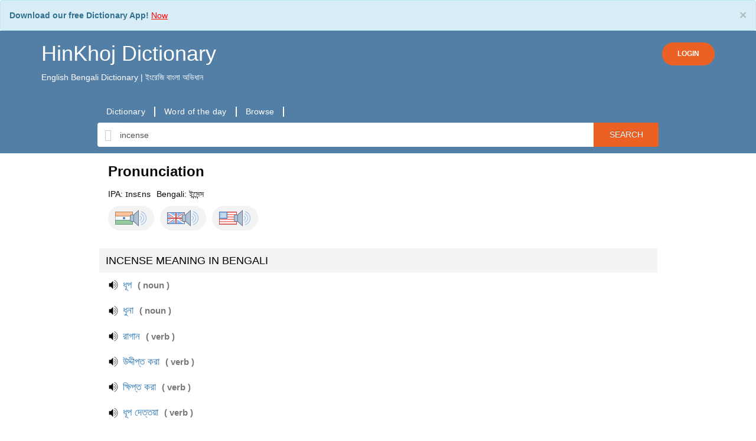

--- FILE ---
content_type: text/html; charset=UTF-8
request_url: https://hinkhojdictionary.com/english-bengali/incense-meaning-in-bengali
body_size: 17322
content:

<!DOCTYPE html>
<html lang="en" xmlns="http://www.w3.org/1999/xhtml">
<head>
        <!-- Global site tag (gtag.js) - Google Analytics -->
<script async src="https://www.googletagmanager.com/gtag/js?id=UA-173588034-1">
gtag('config', 'AW-610435766');
</script>
<script>
  window.dataLayer = window.dataLayer || [];
  function gtag(){dataLayer.push(arguments);}
  gtag('js', new Date());

  gtag('config', 'UA-173588034-1');
</script>
<style type="text/css">
  .alert-info {
    margin-bottom:0;
}
</style>

        <meta http-equiv="content-type" content="text/html; charset=utf-8" />
        <!--[if IE]><meta http-equiv="X-UA-Compatible" content="IE=edge,chrome=1"><![endif]-->
        <meta name="viewport" content="width=device-width, initial-scale=1.0">
        <meta name="google" value="notranslate">
        <title>Incense- Meaning in Bengali - HinKhoj English Bengali Dictionary</title>

                <meta name="theme-color" content="#000000"/>
                        <link rel="canonical" href="https://hinkhojdictionary.com/english-bengali/incense-meaning-in-bengali" />
                <meta name='robots' content='index,follow'>
        
        <meta name="description" content=" Incense - Meaning in Bengali. Incense definition, pronuniation, antonyms, synonyms and example sentences in Bengali. translation in Bengali for Incense with similar and opposite words. Incense ka bengali mein matalab, arth aur prayog" />
                        <link rel="alternate" href="android-app://HinKhoj.Dictionary/http/https://hinkhojdictionary.com//english-bengali/incense-meaning-in-bengali" />
        
        <link rel="shortcut icon" href="https://dfkavnh3s7cca.cloudfront.net/favicon.ico" />
        <meta property="fb:app_id" content="109914312399810"/>
        <meta name="author" content="HinkhojDictionary.com">
        <meta name="google-play-app" content="app-id=HinKhoj.Dictionary">
        <meta name="twitter:site" content="@Hinkhoj_Dictnry">
        <meta property="fb:pages" content="100549145081976">
        <link rel="apple-touch-icon" href="https://dfkavnh3s7cca.cloudfront.net/images/app-icon.png">
        
                        
                                                <link rel="stylesheet" type="text/css" href='https://dfkavnh3s7cca.cloudfront.net/css/bootstrap.min.css' />
                        
                
        
        
        <style scoped>
                @font-face {
                        font-family: 'Roboto';
                        font-display: fallback;
                        src: local('Roboto Regular'), local('Roboto-Regular'), url(https://fonts.gstatic.com/s/roboto/v15/Fcx7Wwv8OzT71A3E1XOAjvesZW2xOQ-xsNqO47m55DA.woff2) format('woff2');
                        }
                          body {
                                font-family: 'Roboto', sans-serif;
                          }
        </style>

        <script type="text/javascript" src="https://dfkavnh3s7cca.cloudfront.net/js/jquery-3.5.1.min.js"></script>

        <!--header style begin -->
        <style type="text/css">
                body{
                        overflow-x: hidden !important;
                }
                .background_color {
                        background-color: #ffffff;
                }
                .shrinkheader {
                        /*position: fixed;*/
                        width: 100%;
                        z-index: 1000;
                        top: 0;
                        left: 0;
                        background-color: #537ea6;
                        transition: left .3s ease-in-out;
                }
                .header-top, .brand-name{
                        color: #ffffff !important;
                }
                .brand-name-mob{
                        color: #ffffff !important;
                        font-size: 24px !important;
                }
        </style>
        <!--header style end -->

<style>
        .login-button, .login-button:active, .login-button:focus  {
                background-color: #ec6123;
                color: #fff;
                padding: 10px 25px;
                border-radius: 30px;
                font-size: 12px;
                font-weight: 600;
        }
        #loginModal .modal-content{
                text-align: center !important;
                /*min-height: 350px;*/
                /*padding: 20px 30px;*/
        }
        #loginModal .modal-header{
                border-bottom: none;
        }
        #loginModal .modal-footer{
                color: #bbbbbb;
                text-align: center;
                text-align: -webkit-center;
                text-align: -moz-center;
        }
        .social-buttons{
                text-align: center;
                width: 200px;
                margin: auto;
        }
        .social-buttons a{
                font-size: 16px;
                margin: 10px;
                font-weight: 600;
        }
        #brand_name, #brand_name:hover, #brand_name:focus{
                text-decoration: none;
        }
        a#profile, a#profile:hover{
                text-decoration: none;
        }
        a#logoutButton, a#logoutButton:hover{
                color: #537ea6;
                text-decoration: none;
        }

</style>
</head>
<body class="background_color notranslate" >
<div class="alert alert-info" role="alert" style="margin-bottom: 0px;">
        <button type="button" class="close" data-dismiss="alert">×</button>
        <strong>Download our free Dictionary App!</strong> <a href="https://play.google.com/store/apps/details?id=HinKhoj.Dictionary&utm_source=web&utm_medium=top_banner" target="_blank"><u style="color:red;"> Now </u></a>
</div>
<header class="shrinkheader">
        <div class="container" style="padding-bottom: 10px">
                <div class="header-top">
                        <div style="display: inline-block">
                                                                        <a id="brand_name" href="https://hinkhojdictionary.com"><h1 class="brand-name">HinKhoj Dictionary</h1></a>
                                                                                        <p>English Bengali Dictionary | ইংরেজি বাংলা অভিধান</p>
                                                                                                </div>
                        <div style="display: inline-block; float: right; margin-top: 20px;">
                                                                        <a href="javascript:void(0)" rel="nofollow" class="btn login-button" data-toggle="modal" onclick="show_login_popup()">LOGIN</a>
                                                        </div>
                </div>
        </div>

        <div class="modal fade" id="loginModal" role="dialog">
                <div class="modal-dialog modal-xs">
                        <!-- Modal content-->
                        <div class="modal-content">
                                <div class="modal-header">
                                        <h4 class="modal-title">Login or Register to HinKhoj Dictionary</h4>
                                </div>
                                <div class="modal-body">
                                        <div class="social-buttons">
                                                <p style="margin: 0;"></p>
                                                <a rel="nofollow" href="javascript:void(0);"
                                                   id="google_login" class="login btn btn-gp" style="padding: 10px 0;">
                                                        <img style="height: 34px; width: 100%" src="https://dfkavnh3s7cca.cloudfront.net/images/header/btn_google_signin_dark_focus_web.png" />
                                                </a>
                                        </div>
                                </div>
                                <div class="modal-footer">
                                        <div class="col-md-12">
                                                <p>By proceeding further you agree to HinKhoj Dictionary’s
                                                        <a style="color: #888888;" href="https://hinkhojdictionary.com/privacy-policy.php" target="_blank">Privacy Policy</a>
                                                        and
                                                        <a style="color: #888888;" href="https://hinkhojdictionary.com/terms.php" target="_blank">Term and Conditions</a>.
                                                </p>
                                        </div>
                                </div>
                        </div>
                </div>
        </div>

</header>

<script type="text/javascript">
        function show_login_popup(){
                $("#loginModal").modal("show");
        }
        window.onload = function(){
                $.fn.oauthpopup = function (options) {
                        this.click(function () {
                                options.windowName = options.windowName || 'ConnectWithOAuth';
                                options.windowOptions = options.windowOptions || 'location=0,status=0,width=' + options.width + ',height=' + options.height + ',scrollbars=1';
                                options.callback = options.callback || function () {
                                        window.location.reload();
                                };
                                var that = this;
                                that._oauthWindow = window.open(options.path, options.windowName, options.windowOptions);
                                that._oauthInterval = window.setInterval(function () {
                                        if (that._oauthWindow.closed) {
                                                window.clearInterval(that._oauthInterval);
                                                options.callback();
                                        }
                                }, 10);
                        });
                };
                $.fn.googlelogout = function (options) {
                        options.google_logout = options.google_logout || "true";
                        options.iframe = options.iframe || "ggle_logout";
                        if (this.length && options.google_logout == 'true') {
                                this.after('<iframe name="' + options.iframe + '" id="' + options.iframe + '" style="display:none"></iframe>');
                        }
                        if (options.iframe) {
                                options.iframe = 'iframe#' + options.iframe;
                        } else {
                                options.iframe = 'iframe#ggle_logout';
                        }
                        this.click(function () {
                                if (options.google_logout == 'true') {
                                        $(options.iframe).attr('src', 'https://mail.google.com/mail/u/0/?logout');
                                        var interval = window.setInterval(function () {
                                                $(options.iframe).load(function () {
                                                        window.clearInterval(interval);
                                                        window.location = options.redirect_url;
                                                });
                                        });
                                }
                                else {
                                        window.location = options.redirect_url;
                                }
                        });
                };
                $('#google_login').oauthpopup({
                        path: 'https://hinkhojdictionary.com/login/login.php?google',
                        width: 650,
                        height: 350,
                });
                //For Facebook
                $('#facebook_login').oauthpopup({
                        path: 'https://hinkhojdictionary.com/login/login.php?facebook',
                        width: 600,
                        height: 300,
                });
        };
</script>

<!-- header code -->
<style type="text/css">
    .glyphicon-search {
        border: 0;
        margin: 0;
        top: 0;
        background-color: #fff;
    }
.searchBtn {
    overflow: visible;
    border: 0;
    padding: 0;
    cursor: pointer;
    height: 40px;
    width: 110px;
    color: #fff;
    text-transform: uppercase;
    background: #EC6123;
    -moz-border-radius: 0 3px 3px 0;
    -webkit-border-radius: 0 3px 3px 0;
    border-radius: 0 3px 3px 0;
    text-shadow: 0 -1px 0 rgba(0, 0, 0, .3);
}

@media (max-width: 650px) {
    .searchBtn{
        width: 80px;
    }
    .headings_font h2 {
        font-size: 22px;
    }
    .headings_font h3 {
        font-size: 20px;
    }
    .headings_font h4 {
        font-size: 18px;
    }
    .headings_font p {
        font-size: 10px;
    }
    .border-div {
    padding-right: 20px;
}
}
.syn-anto-div {
    margin: 5px;
    min-width: 20px;
    min-height: 21px;
    float: left;
}
.custom-even, .custom-odd{
    color: #537ea6 !important;
    padding: 2px !important;
    margin-top: 5px !important;
    text-decoration: underline;
}

.custom-alert {
    border: 1px solid #d5ffbf!important;
    background-image: none!important;
    background-color: #d5ffbf!important;
    margin-top: 5px!important;
    margin-bottom: 0!important;
}
.alert {
    padding: 15px;
    margin-bottom: 20px;
    border: 1px solid transparent;
    border-radius: 4px;
}
.alert-info {
    color: #31708f;
    background-color: #d9edf7;
    border-color: #bce8f1;
}

@media (max-width: 650px) {
    .nav-tabs>li {
        margin-right: 0;
    }
}

label {
    display: inline;
}

.dictionary_container_full_middle {
    width: 100%!important;
    padding-top: 8px;
}

.hkd_eword_span {
    font-weight: 500;
    font-size: 105%;
    cursor: pointer;
}
.hkd_hword_span {
    font-weight: 500;
    font-size: 120%;
    cursor: pointer;
}
.equal_symbol {
    font-size: 140%;
    padding-left: 5px;
    padding-right: 5px;
}
.hkd_translation_span>a {
    font-size: 110%;
}
.curly_bracket_open {
    color: #787878!important;
    font-weight: bolder;
    font-size: 110%;
    padding-left: 5px;
}
.curly_bracket_close {
    color: #787878!important;
    font-weight: bolder;
    font-size: 110%;
}
.hkd_grammar_span {
    color: #787878!important;
    font-size: 110%;
    font-weight: bold;
    padding-bottom: 5px;
}
.word-custom-blue {
    color: #537ea6!important;
}
#pronunciation_tab_word {
    font-weight: bold;
    font-size: 15px;
}
.pronunciation_tab_img {
    background-image: url("https://dfkavnh3s7cca.cloudfront.net/images/speaker-big.png");
    background-repeat: no-repeat;
    cursor: pointer;
    display: inline-block;
    margin-left: 5px;
    width: 30px;
    height: 28px;
    vertical-align: middle;
}
.play_pronunciation {
    background-image: url("https://dfkavnh3s7cca.cloudfront.net/images/speaker-small.png");
    background-repeat: no-repeat;
    cursor: pointer;
    display: inline-block;
    /*margin-left: 5px;*/
    width: 20px;
    height: 20px;
    vertical-align: middle;
}

.search_word_placeholder{
    border: 1px solid #fff;
    padding: 2px 0 0 44px;
    font-size: medium;
    background-position: 6px 4px;
}

.padding_align_10 {
    padding:10px 20px;
}

.font_color_style {
    color:#000000;
}

.bread_align {
    margin-bottom:5px;
}

@media (max-width: 650px) {
.custom_heading h3 {
    font-size: 14px;
}
}
.text_algn_center {
    text-align:center;
}

.margin-top-20 {
    margin: 4px !important;
}

.disp_off {
    display:none;
}

.hkd_example_padding {
    padding: 4px;
}
.rating_height_5
{
line-height:5px;
}

.hkd_community_link {
    border: 1px #aaaaaa;
    width: 90%;
    margin: auto;
}
@media (max-width: 650px) {
    .big_div_fs h3 {
    font-size: 20px;
    }
}
.resp-sharing-button__icon svg {
    width: 1em;
    height: 1em;
    margin-right: 0.4em;
    vertical-align: top
}
.resp-sharing-button--small svg {
    margin: 0;
    vertical-align: middle
}

</style>


<style>
    #sticky.stick {
        position: fixed;
        top: 0;
        left: 0;
        z-index: 10000;
        width: 100%;
        background-color: #537ea6;
        padding: 20px 10px 20px 10px;
    }

    .searchBox{
        height: 41px;
        margin-left: 0;
        margin-right:0;
        border: 0;
        padding: 6px 2px;
    }

    .search-body{
        background-color: #537ea6;
        padding-bottom: 10px;
        padding-top: 20px;
    }
    .padding_00{
        padding: 0;
    }
    .margin_00{
        margin:0;
    }
    .link-bar, .link-bar-l {
        display: flex;
        align-items: center;
    }
    ul.link-bar-l {
        list-style-type: none;
    }
    .link-bar-l li {
        display: flex;
        position: relative;
        align-items: center;
    }
    .link-bar-l .nav-link, .link-bar-l a {
        border-right: 2px solid #ffffff;
        padding: 0 15px;
        text-decoration: none;
        cursor: pointer;
        font-family: Open Sans,Helvetica,Arial,sans-serif;
        font-size: 14px;
        line-height: 17px;
        letter-spacing: .3px;
        font-weight: 400;
        color: #fff;
        height: 100%;
        vertical-align: baseline;
    }
    .font_size_14{
        font-size: 14px;
    }
    .font_size_48{
        font-size: 48px;
    }
    .section-color:{
        background-color: #f4f3f3;
    }
    .theme-color{
        color: #537ea6;
    }
    .custom_heading h3 {
        background-color: #f4f3f3;
        padding: 11px;
        margin-top:0;
        color:#000000;
        font-size: 18px;
    }
    /*nav tab css*/
    .nav-tabs>li {
        margin-bottom: 4px;
        margin-right: 1px;
    }
    .nav-tabs>li>a {
        /*background-color: #ddd !important;*/
        /*color: rgba(6, 18, 29, 0.79);*/
        background-color: #eaeaea !important;
        color: #537ea6;
        border-radius: 6px;
    }
    .nav-tabs>li.active>a {
        /*background-color: rgba(6, 18, 29, 0.79) !important;*/
        /*border-bottom-color: #ddd;*/
        background-color: #537ea6 !important;
    }
    .nav-tabs>li.active>a,
    .nav-tabs>li.active>a:hover,
    .nav-tabs>li.active>a:focus {
        color: #fff;
        border-bottom-color: #fff;
    }
    /*end nav tab css*/

    /*meaning div*/
    .word_search_result {
        padding: 0;
        margin: 0;
    }
    .word_mean_desc_css {
        border:1px solid #f4f3f3;
        padding:10px;
        margin-bottom: 10px;
    }
    /*end meaning div*/

    /*menu for mobile*/
    .mb-nav-menu {
        width: 100%;
        overflow: scroll;
        overflow-y: hidden;
        padding: 10px;
    }
    .mb-nav-menu ul {
        margin: 0;
        padding: 0;
    }
    .mb-nav-menu ul li {
        display: table-cell;
    }
    .mb-nav-menu ul li a{
        color: #ffffff !important;
    }
    .mb-nav-menu ul li::after {
        content: '|';
        padding: 0 12px;
        color: #fff;
    }
    /*menu for mobile end*/

    /*new pronunciation*/
    div.flag-speaker {
        background-color: #f4f3f3;
        display: inline-block;
        cursor: pointer;
        padding: 6px 12px;
        border-radius: 30px;
    }
    img.ind {
        padding: 15px;
        display: inline-block;
        background: url([data-uri]);
    }
    img.uk {
        padding: 15px;
        display: inline-block;
        background: url([data-uri]);
    }
    img.us {
        padding: 15px;
        display: inline-block;
        background: url([data-uri]);
    }
    img.speaker {
        padding: 15px;
        display: inline-block;
        background: url([data-uri]);
    }
    /*new pronunciation end*/

    /*rating*/
    .thumbs_up_new {
        background: url("https://dfkavnh3s7cca.cloudfront.net/images/thumb-up.png");
        background-repeat: no-repeat;
        cursor: pointer;
        width: 20px;
        height: 20px;
        margin-left: 10px;
        vertical-align: middle;
        display: inline-block;
    }
    .thumbs_up_span_new {
        color: #3c8e25;
        font-size: 100%;
    }
    /*rating end*/
</style><script type="text/javascript">
    function getPronunciationNew(word,IsBengali){
        let utterThis = new SpeechSynthesisUtterance(word);
        if(IsBengali) utterThis.lang = "bn";
        else utterThis.lang = "en";
        window.speechSynthesis.speak(utterThis);
    }

    function getPronunciationMarathi(word,IsMarathi){
        let utterThis = new SpeechSynthesisUtterance(word);
        if(IsMarathi) utterThis.lang = "mr";
        else utterThis.lang = "en";
        window.speechSynthesis.speak(utterThis);
    }

    function getPronunciationEng(word,lang){
        let utterThis = new SpeechSynthesisUtterance(word);
        if(lang==1) utterThis.lang = "hi";
        else if(lang==2) utterThis.lang = "en-GB";
        else if(lang==3) utterThis.lang = "en-US";
        window.speechSynthesis.speak(utterThis);
    }
</script><div class="search-body">
    <div class="container">
        <div class="padding_00 col-md-10 col-md-offset-1 col-sm-12 col-xs-12">
        <div class="link-bar">
        <ul class="padding_00 link-bar-l">
                                <li>
                        <a href="https://hinkhojdictionary.com/">Dictionary</a>
                    </li>
                                <li>
                        <a href="https://hinkhojdictionary.com/word-of-the-day.php">Word of the day</a>
                    </li>
                                <li>
                        <a href="https://hinkhojdictionary.com/browse/english-bengali">Browse</a>
                    </li>
                    </ul>
    </div>
    </div>        <div id="sticky-anchor"></div>
        <div id="sticky">
    <form name="searchForm" action="https://hinkhojdictionary.com/search-word.php" id="cse-search-box" class="text_algn_center">
        <div class="input-group col-md-10 col-md-offset-1 col-sm-12 col-xs-12">
            <span class="input-group-addon glyphicon glyphicon-search" style="font-size: 20px;color: #ccc;"></span>
            <input type="text" onClick="this.select();" class="form-control searchBox"
                   id="sib" type="text" name="word" value="incense"
                placeholder="Type bengali or english word" data-navigate=".downloadText" autocomplete="off"/>
            <input type="hidden" name="ie" value="UTF-8" />
                            <input type="hidden" name="eb" value="1" />
                <input type="hidden" id="search_preference" name="search_preference" value="eb" />
                        <span class="input-group-addon searchBtn" onclick="searchForm.submit()">Search</span>
        </div>
        <div class="col-md-10 col-md-offset-1 col-sm-12 col-xs-12" style="padding: 0;">
            <div id="acWords" style="display:none; position: absolute; width: inherit; max-height: 300px; z-index: 9999;">
            </div>
        </div>
    </form>
</div>
    </div>
</div>

<div class="dictionary_container_full_middle">
    <!-- start contianer_full_middle_top -->
    <div class="container">
        <div class="row"><!-- start parent row div -->
            <div class="padding_00 col-md-10 col-md-offset-1 col-sm-12 col-xs-12">
                <div class="row margin_00" style="background-color: #fff;">
                    <div class="col-md-12 col-sm-12 col-xs-12" style="padding-top: 10px;">
                      <script async src="https://pagead2.googlesyndication.com/pagead/js/adsbygoogle.js"></script>
                        <!-- fxd_bnnr_320x100 -->
                    <script>
                      (adsbygoogle = window.adsbygoogle || []).push({
                        google_ad_client: "ca-pub-7659409355033849",
                        enable_page_level_ads: true,
                        overlays: {bottom: true}
                      });
                    </script>
                    
                            <div>
                                <div id="meanings_div">
                                    <div class='row'><div class='col-md-12 col-sm-12 col-xs-12'><div itemscope itemtype="http://schema.org/ItemList"><meta itemprop="description" content="list of meaning of incense in Bengali"><div clas='row margin_00'>
                                                    <div class='col-sm-12' style='color:#0a0a0a;'>
                                                    <h3 style='margin-top:0; margin-bottom: 15px; color:#0a0a0a; font-weight:bold;'>Pronunciation</h3><div style='margin-bottom: 10px;'><span>IPA: </span><span style='margin-right:10px;'>ɪnsɛns</span><span>Bengali: </span><span></span><span>ইন্সেন্স</span><span></span></div><div style='margin-bottom: 30px;'><div class='flag-speaker' onclick="getPronunciationEng('incense',1)">
                                                    <img class='ind' style='margin-right:-10px;'>
                                                    <img class='speaker'>
                                                    </div><div class='flag-speaker' style='margin-left: 10px' onclick="getPronunciationEng('incense',2)">
                                                    <img class='uk' style='margin-right:-10px;'>
                                                    <img class='speaker'>
                                                    </div><div class='flag-speaker' style='margin-left: 10px' onclick="getPronunciationEng('incense',3)">
                                                    <img class='us' style='margin-right:-10px;'>
                                                    <img class='speaker'>
                                                    </div></div></div></div><div class='row'>
                                                    <div class='headings_font col-md-12 col-sm-12 col-xs-12 custom_heading'><h3>INCENSE MEANING IN BENGALI</h3></div></div><div class='row word_search_result' style='margin-bottom: 20px;'>
                                                        <div class='col-md-12 col-sm-12 col-xs-12'>
                                                        <div  id='pair_1772235' class='meaning_result'><span class='play_pronunciation' id='pronunciation-1772235' onclick="getPronunciationNew('ধূপ',1)"></span><a class='hkd_hword_span' href='https://hinkhojdictionary.com/bengali-english/ধূপ-meaning-in-english'>
                                                        <span itemprop="itemListElement">ধূপ</span>
                                                        </a> <span class='curly_bracket_open'>(</span>
                                                        <span class='hkd_grammar_span'>noun</span>
                                                        <span class='curly_bracket_close' style='margin-right: 10px;'>)</span></div></div></div><div class='row word_search_result' style='margin-bottom: 20px;'>
                                                        <div class='col-md-12 col-sm-12 col-xs-12'>
                                                        <div  id='pair_1772241' class='meaning_result'><span class='play_pronunciation' id='pronunciation-1772241' onclick="getPronunciationNew('ধুনা',1)"></span><a class='hkd_hword_span' href='https://hinkhojdictionary.com/bengali-english/ধুনা-meaning-in-english'>
                                                        <span itemprop="itemListElement">ধুনা</span>
                                                        </a> <span class='curly_bracket_open'>(</span>
                                                        <span class='hkd_grammar_span'>noun</span>
                                                        <span class='curly_bracket_close' style='margin-right: 10px;'>)</span></div></div></div><div class='row word_search_result' style='margin-bottom: 20px;'>
                                                        <div class='col-md-12 col-sm-12 col-xs-12'>
                                                        <div  id='pair_1772245' class='meaning_result'><span class='play_pronunciation' id='pronunciation-1772245' onclick="getPronunciationNew('রাগান',1)"></span><a class='hkd_hword_span' href='https://hinkhojdictionary.com/bengali-english/রাগান-meaning-in-english'>
                                                        <span itemprop="itemListElement">রাগান</span>
                                                        </a> <span class='curly_bracket_open'>(</span>
                                                        <span class='hkd_grammar_span'>verb</span>
                                                        <span class='curly_bracket_close' style='margin-right: 10px;'>)</span></div></div></div><div class='row word_search_result' style='margin-bottom: 20px;'>
                                                        <div class='col-md-12 col-sm-12 col-xs-12'>
                                                        <div  id='pair_1772249' class='meaning_result'><span class='play_pronunciation' id='pronunciation-1772249' onclick="getPronunciationNew('উদ্দীপ্ত করা',1)"></span><a class='hkd_hword_span' href='https://hinkhojdictionary.com/bengali-english/উদ্দীপ্ত করা-meaning-in-english'>
                                                        <span itemprop="itemListElement">উদ্দীপ্ত করা</span>
                                                        </a> <span class='curly_bracket_open'>(</span>
                                                        <span class='hkd_grammar_span'>verb</span>
                                                        <span class='curly_bracket_close' style='margin-right: 10px;'>)</span></div></div></div><div class='row word_search_result' style='margin-bottom: 20px;'>
                                                        <div class='col-md-12 col-sm-12 col-xs-12'>
                                                        <div  id='pair_1772253' class='meaning_result'><span class='play_pronunciation' id='pronunciation-1772253' onclick="getPronunciationNew('ক্ষিপ্ত করা',1)"></span><a class='hkd_hword_span' href='https://hinkhojdictionary.com/bengali-english/ক্ষিপ্ত করা-meaning-in-english'>
                                                        <span itemprop="itemListElement">ক্ষিপ্ত করা</span>
                                                        </a> <span class='curly_bracket_open'>(</span>
                                                        <span class='hkd_grammar_span'>verb</span>
                                                        <span class='curly_bracket_close' style='margin-right: 10px;'>)</span></div></div></div><div class='row word_search_result' style='margin-bottom: 20px;'>
                                                        <div class='col-md-12 col-sm-12 col-xs-12'>
                                                        <div  id='pair_1772259' class='meaning_result'><span class='play_pronunciation' id='pronunciation-1772259' onclick="getPronunciationNew('ধূপ দেত্তয়া',1)"></span><a class='hkd_hword_span' href='https://hinkhojdictionary.com/bengali-english/ধূপ দেত্তয়া-meaning-in-english'>
                                                        <span itemprop="itemListElement">ধূপ দেত্তয়া</span>
                                                        </a> <span class='curly_bracket_open'>(</span>
                                                        <span class='hkd_grammar_span'>verb</span>
                                                        <span class='curly_bracket_close' style='margin-right: 10px;'>)</span></div></div></div></div></div></div>                                </div>
                                <script async src="https://pagead2.googlesyndication.com/pagead/js/adsbygoogle.js"></script>
                                <ins class="adsbygoogle"
                                     style="display:block; text-align:center;"
                                     data-ad-layout="in-article"
                                     data-ad-format="fluid"
                                     data-ad-client="ca-pub-7659409355033849"
                                     data-ad-slot="7057586536"></ins>
                                <script>
                                     (adsbygoogle = window.adsbygoogle || []).push({});
                                </script>

                                <div id="word_definitions">
                                    <div class='row  margin-bottom-10'><div itemscope itemtype="http://schema.org/ItemList"  class='col-md-12 col-sm-12 col-xs-12'><meta itemprop='description' content='incense definitions'/><div id='e2e' class='custom_heading'><h3 class='margin-top-20'>Definition of Incense</h3><ul><li itemprop="itemListElement">a substance that produces a fragrant odor when burned</li><li itemprop="itemListElement">the pleasing scent produced when <b>incense</b> is burned; "<b>incense</b> filled the room"</li><li itemprop="itemListElement">perfume especially with a censer</li></ul></div><div class='link-small-banner'></div></div></div>                                </div>

                                                        <!-- end video div -->

                                <div id="synonyms"><div class='row  margin-bottom-10'><div class='col-xs-12 custom_heading'><h3 class='margin-top-20'>SIMILAR WORDS (SYNONYMS) of incense:</h3><div><div class='syn-anto-div'><a class='custom-even' href='https://hinkhojdictionary.com/english-bengali/cense-meaning-in-bengali'>cense</a> </div><div class='syn-anto-div'><a class='custom-odd' href='https://hinkhojdictionary.com/english-bengali/infuriate-meaning-in-bengali'>infuriate</a> </div><div class='syn-anto-div'><a class='custom-even' href='https://hinkhojdictionary.com/english-bengali/exasperate-meaning-in-bengali'>exasperate</a> </div><div class='syn-anto-div'><a class='custom-odd' href='https://hinkhojdictionary.com/english-bengali/thurify-meaning-in-bengali'>thurify</a> </div></div></div></div>                                </div>

                                <div id="antonyms" >                                </div>
                                <!-- similar word div -->
                                <div id="sentence-usages">
                                </div>
                                <div id="wiki-info"></div>
                            </div>
                                    </div>
        </div>
        <div class="row margin_00" style="background-color: #fff;">
            <div class="col-md-12">
                                    <h4 class="font_color_style">HinKhoj English Bengali Dictionary: incense                    </h4>
                    <hr style="margin-top: 0;">
                    <p> Incense - Meaning in Bengali. Incense definition, pronuniation, antonyms, synonyms and example sentences in Bengali. translation in Bengali for Incense with similar and opposite words. Incense ka bengali mein matalab, arth aur prayog</p>
                    <b>Tags for the word incense:</b></br> Bengali meaning of incense, What incense means in Bengali, incense meaning in Bengali, bengali mein incense ka matlab, pronunciation, example sentences of incense in Bengali language. <br />
                            </div>
        </div>
        <style>
    .browse_page_h2{
        /*text-transform:uppercase;*/
        font-size:14px;
        font-weight:bold;
        margin: 10px 0;
    }
</style>




<div style="padding: 0 15px">
    <div class="row" style="margin: 20px 0 0 0">
        <div class="col col-12">
            <h1 class="heading-page" style="font-size: 18px;">Browse HinKhoj Bengali-English Dictionary by words</h1>
        </div>
    </div>
    <hr style="margin-top: 0;">
    <h2 class="browse_page_h2"><span class='browse_page_h2_span'>Browse by English Alphabets</span></h2>
    <div class="row" style="margin: 0;">
        <div class="col-12">
            <a style='display:inline-block; padding:5px; margin:5px; font-weight:bold;' href='https://hinkhojdictionary.com/browse/english-bengali/list_a.php'>A</a>&nbsp;<a style='display:inline-block; padding:5px; margin:5px; font-weight:bold;' href='https://hinkhojdictionary.com/browse/english-bengali/list_b.php'>B</a>&nbsp;<a style='display:inline-block; padding:5px; margin:5px; font-weight:bold;' href='https://hinkhojdictionary.com/browse/english-bengali/list_c.php'>C</a>&nbsp;<a style='display:inline-block; padding:5px; margin:5px; font-weight:bold;' href='https://hinkhojdictionary.com/browse/english-bengali/list_d.php'>D</a>&nbsp;<a style='display:inline-block; padding:5px; margin:5px; font-weight:bold;' href='https://hinkhojdictionary.com/browse/english-bengali/list_e.php'>E</a>&nbsp;<a style='display:inline-block; padding:5px; margin:5px; font-weight:bold;' href='https://hinkhojdictionary.com/browse/english-bengali/list_f.php'>F</a>&nbsp;<a style='display:inline-block; padding:5px; margin:5px; font-weight:bold;' href='https://hinkhojdictionary.com/browse/english-bengali/list_g.php'>G</a>&nbsp;<a style='display:inline-block; padding:5px; margin:5px; font-weight:bold;' href='https://hinkhojdictionary.com/browse/english-bengali/list_h.php'>H</a>&nbsp;<a style='display:inline-block; padding:5px; margin:5px; font-weight:bold;' href='https://hinkhojdictionary.com/browse/english-bengali/list_i.php'>I</a>&nbsp;<a style='display:inline-block; padding:5px; margin:5px; font-weight:bold;' href='https://hinkhojdictionary.com/browse/english-bengali/list_j.php'>J</a>&nbsp;<a style='display:inline-block; padding:5px; margin:5px; font-weight:bold;' href='https://hinkhojdictionary.com/browse/english-bengali/list_k.php'>K</a>&nbsp;<a style='display:inline-block; padding:5px; margin:5px; font-weight:bold;' href='https://hinkhojdictionary.com/browse/english-bengali/list_l.php'>L</a>&nbsp;<a style='display:inline-block; padding:5px; margin:5px; font-weight:bold;' href='https://hinkhojdictionary.com/browse/english-bengali/list_m.php'>M</a>&nbsp;<a style='display:inline-block; padding:5px; margin:5px; font-weight:bold;' href='https://hinkhojdictionary.com/browse/english-bengali/list_n.php'>N</a>&nbsp;<a style='display:inline-block; padding:5px; margin:5px; font-weight:bold;' href='https://hinkhojdictionary.com/browse/english-bengali/list_o.php'>O</a>&nbsp;<a style='display:inline-block; padding:5px; margin:5px; font-weight:bold;' href='https://hinkhojdictionary.com/browse/english-bengali/list_p.php'>P</a>&nbsp;<a style='display:inline-block; padding:5px; margin:5px; font-weight:bold;' href='https://hinkhojdictionary.com/browse/english-bengali/list_q.php'>Q</a>&nbsp;<a style='display:inline-block; padding:5px; margin:5px; font-weight:bold;' href='https://hinkhojdictionary.com/browse/english-bengali/list_r.php'>R</a>&nbsp;<a style='display:inline-block; padding:5px; margin:5px; font-weight:bold;' href='https://hinkhojdictionary.com/browse/english-bengali/list_s.php'>S</a>&nbsp;<a style='display:inline-block; padding:5px; margin:5px; font-weight:bold;' href='https://hinkhojdictionary.com/browse/english-bengali/list_t.php'>T</a>&nbsp;<a style='display:inline-block; padding:5px; margin:5px; font-weight:bold;' href='https://hinkhojdictionary.com/browse/english-bengali/list_u.php'>U</a>&nbsp;<a style='display:inline-block; padding:5px; margin:5px; font-weight:bold;' href='https://hinkhojdictionary.com/browse/english-bengali/list_v.php'>V</a>&nbsp;<a style='display:inline-block; padding:5px; margin:5px; font-weight:bold;' href='https://hinkhojdictionary.com/browse/english-bengali/list_w.php'>W</a>&nbsp;<a style='display:inline-block; padding:5px; margin:5px; font-weight:bold;' href='https://hinkhojdictionary.com/browse/english-bengali/list_x.php'>X</a>&nbsp;<a style='display:inline-block; padding:5px; margin:5px; font-weight:bold;' href='https://hinkhojdictionary.com/browse/english-bengali/list_y.php'>Y</a>&nbsp;<a style='display:inline-block; padding:5px; margin:5px; font-weight:bold;' href='https://hinkhojdictionary.com/browse/english-bengali/list_z.php'>Z</a>&nbsp;        </div>
    </div>

    <h2 class="browse_page_h2"><span class='browse_page_h2_span'>Browse by Bengali Varnamala</span></h2>
    <div class="row" style="margin: 0;">
        <div class="col-12">
            <a style='display:inline-block; padding:5px; margin:5px; font-weight:bold;' href='https://hinkhojdictionary.com/browse/bengali-english/list_অ.php'>অ</a>&nbsp;<a style='display:inline-block; padding:5px; margin:5px; font-weight:bold;' href='https://hinkhojdictionary.com/browse/bengali-english/list_আ.php'>আ</a>&nbsp;<a style='display:inline-block; padding:5px; margin:5px; font-weight:bold;' href='https://hinkhojdictionary.com/browse/bengali-english/list_ই.php'>ই</a>&nbsp;<a style='display:inline-block; padding:5px; margin:5px; font-weight:bold;' href='https://hinkhojdictionary.com/browse/bengali-english/list_ঈ.php'>ঈ</a>&nbsp;<a style='display:inline-block; padding:5px; margin:5px; font-weight:bold;' href='https://hinkhojdictionary.com/browse/bengali-english/list_উ.php'>উ</a>&nbsp;<a style='display:inline-block; padding:5px; margin:5px; font-weight:bold;' href='https://hinkhojdictionary.com/browse/bengali-english/list_ঊ.php'>ঊ</a>&nbsp;<a style='display:inline-block; padding:5px; margin:5px; font-weight:bold;' href='https://hinkhojdictionary.com/browse/bengali-english/list_ঋ.php'>ঋ</a>&nbsp;<a style='display:inline-block; padding:5px; margin:5px; font-weight:bold;' href='https://hinkhojdictionary.com/browse/bengali-english/list_ঐ.php'>ঐ</a>&nbsp;<a style='display:inline-block; padding:5px; margin:5px; font-weight:bold;' href='https://hinkhojdictionary.com/browse/bengali-english/list_ও.php'>ও</a>&nbsp;<a style='display:inline-block; padding:5px; margin:5px; font-weight:bold;' href='https://hinkhojdictionary.com/browse/bengali-english/list_ক.php'>ক</a>&nbsp;<a style='display:inline-block; padding:5px; margin:5px; font-weight:bold;' href='https://hinkhojdictionary.com/browse/bengali-english/list_খ.php'>খ</a>&nbsp;<a style='display:inline-block; padding:5px; margin:5px; font-weight:bold;' href='https://hinkhojdictionary.com/browse/bengali-english/list_গ.php'>গ</a>&nbsp;<a style='display:inline-block; padding:5px; margin:5px; font-weight:bold;' href='https://hinkhojdictionary.com/browse/bengali-english/list_ঘ.php'>ঘ</a>&nbsp;<a style='display:inline-block; padding:5px; margin:5px; font-weight:bold;' href='https://hinkhojdictionary.com/browse/bengali-english/list_চ.php'>চ</a>&nbsp;<a style='display:inline-block; padding:5px; margin:5px; font-weight:bold;' href='https://hinkhojdictionary.com/browse/bengali-english/list_ছ.php'>ছ</a>&nbsp;<a style='display:inline-block; padding:5px; margin:5px; font-weight:bold;' href='https://hinkhojdictionary.com/browse/bengali-english/list_জ.php'>জ</a>&nbsp;<a style='display:inline-block; padding:5px; margin:5px; font-weight:bold;' href='https://hinkhojdictionary.com/browse/bengali-english/list_ঝ.php'>ঝ</a>&nbsp;<a style='display:inline-block; padding:5px; margin:5px; font-weight:bold;' href='https://hinkhojdictionary.com/browse/bengali-english/list_ট.php'>ট</a>&nbsp;<a style='display:inline-block; padding:5px; margin:5px; font-weight:bold;' href='https://hinkhojdictionary.com/browse/bengali-english/list_ঠ.php'>ঠ</a>&nbsp;<a style='display:inline-block; padding:5px; margin:5px; font-weight:bold;' href='https://hinkhojdictionary.com/browse/bengali-english/list_ড.php'>ড</a>&nbsp;<a style='display:inline-block; padding:5px; margin:5px; font-weight:bold;' href='https://hinkhojdictionary.com/browse/bengali-english/list_ঢ.php'>ঢ</a>&nbsp;<a style='display:inline-block; padding:5px; margin:5px; font-weight:bold;' href='https://hinkhojdictionary.com/browse/bengali-english/list_ণ.php'>ণ</a>&nbsp;<a style='display:inline-block; padding:5px; margin:5px; font-weight:bold;' href='https://hinkhojdictionary.com/browse/bengali-english/list_ত.php'>ত</a>&nbsp;<a style='display:inline-block; padding:5px; margin:5px; font-weight:bold;' href='https://hinkhojdictionary.com/browse/bengali-english/list_থ.php'>থ</a>&nbsp;<a style='display:inline-block; padding:5px; margin:5px; font-weight:bold;' href='https://hinkhojdictionary.com/browse/bengali-english/list_দ.php'>দ</a>&nbsp;<a style='display:inline-block; padding:5px; margin:5px; font-weight:bold;' href='https://hinkhojdictionary.com/browse/bengali-english/list_ধ.php'>ধ</a>&nbsp;<a style='display:inline-block; padding:5px; margin:5px; font-weight:bold;' href='https://hinkhojdictionary.com/browse/bengali-english/list_ন.php'>ন</a>&nbsp;<a style='display:inline-block; padding:5px; margin:5px; font-weight:bold;' href='https://hinkhojdictionary.com/browse/bengali-english/list_প.php'>প</a>&nbsp;<a style='display:inline-block; padding:5px; margin:5px; font-weight:bold;' href='https://hinkhojdictionary.com/browse/bengali-english/list_ফ.php'>ফ</a>&nbsp;<a style='display:inline-block; padding:5px; margin:5px; font-weight:bold;' href='https://hinkhojdictionary.com/browse/bengali-english/list_ব.php'>ব</a>&nbsp;<a style='display:inline-block; padding:5px; margin:5px; font-weight:bold;' href='https://hinkhojdictionary.com/browse/bengali-english/list_ভ.php'>ভ</a>&nbsp;<a style='display:inline-block; padding:5px; margin:5px; font-weight:bold;' href='https://hinkhojdictionary.com/browse/bengali-english/list_ম.php'>ম</a>&nbsp;<a style='display:inline-block; padding:5px; margin:5px; font-weight:bold;' href='https://hinkhojdictionary.com/browse/bengali-english/list_য.php'>য</a>&nbsp;<a style='display:inline-block; padding:5px; margin:5px; font-weight:bold;' href='https://hinkhojdictionary.com/browse/bengali-english/list_র.php'>র</a>&nbsp;<a style='display:inline-block; padding:5px; margin:5px; font-weight:bold;' href='https://hinkhojdictionary.com/browse/bengali-english/list_ল.php'>ল</a>&nbsp;<a style='display:inline-block; padding:5px; margin:5px; font-weight:bold;' href='https://hinkhojdictionary.com/browse/bengali-english/list_শ.php'>শ</a>&nbsp;<a style='display:inline-block; padding:5px; margin:5px; font-weight:bold;' href='https://hinkhojdictionary.com/browse/bengali-english/list_ষ.php'>ষ</a>&nbsp;<a style='display:inline-block; padding:5px; margin:5px; font-weight:bold;' href='https://hinkhojdictionary.com/browse/bengali-english/list_স.php'>স</a>&nbsp;<a style='display:inline-block; padding:5px; margin:5px; font-weight:bold;' href='https://hinkhojdictionary.com/browse/bengali-english/list_হ.php'>হ</a>&nbsp;        </div>
    </div>
</div>        <div style="background-color: #ffffff; height: 30px;"></div>
    </div>
</div>
</div>

<script type="text/javascript">
    function sticky_relocate() {
        var window_top = $(window).scrollTop();
        var div_top = $('#sticky-anchor').offset().top;
        if (window_top > div_top) {
            $('#sticky').addClass('stick');
        } else {
            $('#sticky').removeClass('stick');
        }
    }

    $(function () {
        $(window).scroll(sticky_relocate);
        sticky_relocate();
    });

    function rate(dict_relation_id, rating, curr_rating)
    {
        $('#action_pmsg_' + dict_relation_id).css('display', 'block');

        $('#action_pmsg_' + dict_relation_id).html('<p>Please wait updating rating for this meaning</p>');
        $.ajax
                ({
                    type: "POST",
                    url: 'https://hinkhojdictionary.com//meaningrate.php',
                    dataType: 'json',
                    data: 'dict_relation_id=' + encodeURIComponent(dict_relation_id) + '&rating=' + encodeURIComponent(rating),
                    error: function (data)
                    {
                        $('#action_pmsg_' + dict_relation_id).css('display', 'none');
                        $('#action_msg_' + dict_relation_id).css('display', 'block');
                        $('#action_msg_' + dict_relation_id).html('<a data-dismiss="alert" class="close">×</a><strong>Info! </strong>oops...problem while saving rating. Please try later');
                    },
                    success: function (data)
                    {
                        curr_rating++;
                        $('#action_pmsg_' + dict_relation_id).css('display', 'none');
                        $('#action_msg_' + dict_relation_id).css('display', 'block');

                        if (rating == -1)
                        {
                            $("#thumbs_down_span_" + dict_relation_id).text("-" + curr_rating);
                        }
                        if (rating == 1)
                        {
                            $("#thumbs_up_span_" + dict_relation_id).text("+" + curr_rating);
                        }
                        $('#action_msg_' + dict_relation_id).html('<a data-dismiss="alert" class="close">×</a><strong>Info! </strong>Rating successfully taken.Thanks for improving dictionary');
                    }
                });
        return false;
    }

</script>

<script type="text/javascript">
    window.onload = function () {
        $.ajax({
            url: 'https://hinkhojdictionary.com/dict/WebServices/getsentenceusage.php?word=incense&wiki=1&hash=b9ef3340ea5bbd7557a45da5aed01485&ie=UTF-8',
            data: {
                format: 'json'
            },
            error: function () {
            },
            success: function (data) {
                data = JSON.parse(data);
                if (data.response === "success") {
                    if (data.usages && data.usages.length > 0) {
                        $('#sentence-usages').empty();
                        $('#sentence-usages').append("<div class='row margin-bottom-10'><div class='col-md-12 custom_heading'>");
                        $('#sentence-usages').append("<h3 style='background-color: #f4f3f3; padding: 11px; margin-top: 0; font-size: 18px;'>Example Sentences of 'Incense':</h3>");
                        $('#sentence-usages').append("<br>");
                        var coun = 0;
                        for (var i = 0; i < data.usages.length; i++) {
                            if (coun >= 6)
                                break;
                            //var cont = processContent(data.usages[i].content);
                            var content = data.usages[i].content;
                            if (content != "") {
                                let source_name = getSource(data.usages[i].source);
                                $('#sentence-usages').append('<p style="margin: 10px 0 0 10px;">' + content);
                                source_name ? $('#sentence-usages').append('(<i>' + source_name + '</i>)</p>') : $('#sentence-usages').append('</p>');
                                $('#sentence-usages').append('<hr/>');
                                coun++;
                            }
                        }
                        $('#sentence-usages').append("</div></div></div>");
                    }

                    if (data.wiki_info) {
                        // console.log(data.wiki_info);
                        const wikiInfoObj = data.wiki_info;
                        let wikiInfo = $('#wiki-info');
                        wikiInfo.empty();
                        let html_content = "<div class='row margin-bottom-10'><div class='col-md-12 custom_heading'>";
                        html_content += "<h3 style='background-color: #f4f3f3; padding: 11px; margin-top: 0; font-size: 18px;'>Description of Incense";
                        html_content += " <span style='font-size:12px; font-style:italic;'>(<a href='" + wikiInfoObj.pageUrl + "' target='_blank' rel='nofollow'>Wikipedia</a>)</span>:</h3>";
                        // html_content += "<br>";
                        html_content += "<div>";
                        html_content += "<figure style='float:left; margin:0 20px 0 0;'><a href='" + wikiInfoObj.imageUrl + "' target='_blank' rel='nofollow'>";
                        html_content += "<img style='padding:3px;background-color: #fff;border: 1px solid #ccc;border-radius:5px;width:180px; height:180px;' src='" + wikiInfoObj.imageUrl + "' alt='Wiki image'/></a>";
                        html_content += "<figcaption id='imgCredit' style='max-width: 180px; font-size:12px; font-style:italic; color:#888; margin:2px 0 1px 0;'>Credit:" + wikiInfoObj.credit + " </figcaption></figure>";
                        html_content += "<span>" + wikiInfoObj.content + "</span>";
                        html_content += "</div>";
                        html_content += "</div></div><br/>";
                        wikiInfo.append(html_content);

                        $(function () {
                            $('#imgCredit a[href]').attr('target', '_blank');
                        });
                    }
                }
            },
            type: 'GET'
        });
    };

    String.prototype.capitalize = function () {
        return this.charAt(0).toUpperCase() + this.slice(1);
    };

    function getSource(url_temp) {
        return url_temp ? url_temp.split(".")[1].capitalize() : "";
    }

    function processContent(content) {
        var word = "incense";
        var str = (content.split(/([\.\?!])(?= )/));
        var re = new RegExp(word, "gi");
        for (var i = 0; i < str.length; i++) {
            if (str[i].toLowerCase().indexOf(word.toLowerCase()) > -1) {
                var s = str[i];
                if (s.split(" ").length < 5)
                    continue;
                s = s.replace(re, '<b style="color: #537ea6">' + word + ' ');
                return s;
            }
        }
        return "";
    }
</script>

<style>
    #acWords{
        border: 1px solid #999;
        background: #fff;
        overflow: auto;
        text-align: left;
    }
    .ac-word{
        padding: 5px 10px;
        margin: 3px;
        white-space: nowrap;
        overflow: hidden;
    }
    .ac-word:hover{
        background-color: #f4f3f3;
    }

</style>

<script type="text/javascript">
    $(document).on('input', '#sib', function (e) {
        let w = $("#sib").val();
        let search_preference = $("#search_preference").val();
        let len = w.length;
        if (len >= 1) {
            window.suggestions = window.suggestions || {};
            if (window.suggestions[w]) {
                let words = window.suggestions[w];
                words = words.map(function (item, index) {
                    return `<div class='ac-word' data-index=${index}>${item}</div>`;
                });
                $("#acWords").html(words).css("display", "block");
                $('.ac-word').click(function () {
                    const acWord = $(this).html();
                    $("#sib").val(acWord);
                    $('#cse-search-box').submit();
                });
            } else {
                $.ajax({
                    type: "GET",
                    url: 'https://hinkhojdictionary.com/autocomplete.php',
                    datatype: 'json',
                    data:'w='+w+'&search_preference='+search_preference,
                    error: function (data) {
                        // alert(data.error);
                    },
                    success: function (data) {
                        let words = data['autoComp'];
                        window.suggestions[w] = words;
                        words = words.map(function (item, index) {
                            return `<div class='ac-word' data-index=${index}>${item}</div>`;
                        });
                        $("#acWords").html(words).css("display", "block");
                        $('.ac-word').click(function () {
                            const acWord = $(this).html();
                            $("#sib").val(acWord);
                            $('#cse-search-box').submit();
                            $("#acWords").html("").css("display", "none");
                        });
                    }
                });
            }
        } else {
            $("#acWords").html("").css("display", "none");
        }
    });
</script>
</div>
<script type="text/javascript">
(function(w){
	"use strict";
	var loadCSS = function( href, before, media ){
		var doc = w.document;
		var ss = doc.createElement( "link" );
		var ref;
		if( before ){
			ref = before;
		}
		else {
			var refs = ( doc.body || doc.getElementsByTagName( "head" )[ 0 ] ).childNodes;
			ref = refs[ refs.length - 1];
		}

		var sheets = doc.styleSheets;
		ss.rel = "stylesheet";
		ss.href = href;
		ss.media = "only x";
		ref.parentNode.insertBefore( ss, ( before ? ref : ref.nextSibling ) );
		var onloadcssdefined = function( cb ){
			var resolvedHref = ss.href;
			var i = sheets.length;
			while( i-- ){
				if( sheets[ i ].href === resolvedHref ){
					return cb();
				}
			}
			setTimeout(function() {
				onloadcssdefined( cb );
			});
		};
		ss.onloadcssdefined = onloadcssdefined;
		onloadcssdefined(function() {
			ss.media = media || "all";
		});
		return ss;
	};
	if( typeof module !== "undefined" ){
		module.exports = loadCSS;
	}
	else {
		w.loadCSS = loadCSS;
	}
}( typeof global !== "undefined" ? global : this ));
</script>
<script async src="https://dfkavnh3s7cca.cloudfront.net/js/validation/jquery.validate.min.js" >
  </script>
<script async src="https://dfkavnh3s7cca.cloudfront.net/js/bootstrap.min.js"></script>

<script type="text/javascript">
function getCookie(cname) {
    let name = cname + "=";
    let ca = document.cookie.split(';');
    for(let i=0; i<ca.length; i++) {
        let c = ca[i];
        while (c.charAt(0)===' ') c = c.substring(1);
        if (c.indexOf(name) !== -1) return c.substring(name.length,c.length);
    }
    return "";
}

function setCookie(cname, cvalue, exdays) {
    let d = new Date();
    d.setTime(d.getTime() + (exdays*24*60*60*1000));
    let expires = "expires="+d.toGMTString();
    document.cookie = cname + "=" + cvalue + "; " + expires;
}
</script>

<style>
  .footer {
    color: #d9d9d9;
    background-color: #353d44;
    border-top: 2px solid #444;
    padding: 12px 0 0 0;
  }
  .footer-menu{
    margin: 0;
  }
  .footer-menu a{
    color: #ffffff;
  }
  .footer a:hover {
    color: #ffffff;
    text-decoration: none;
  }

  .left-menu{
    padding: 0;
    text-align: left;
    font-size: 16px;
    font-family: Arial,sans-serif;
  }
  .left-menu ul{
    margin: 0;
    padding: 0;
    list-style: none;
  }
  .left-menu-li{
    margin: 5px 0;
  }
  .right-menu{
    padding: 0;
    text-align: right;
  }
  .fa {
  }
  .fa-cannonical{
    padding: 20px;
    width: 40px;
    text-align: center;
    text-decoration: none;
    margin: 5px 2px;
  }
  .fa:hover {
    opacity: 0.7;
    text-decoration: none;
  }
  .fa-facebook:before {
    font-size: 24px;
  }
  .fa-twitter:before {
    font-size: 24px;
  }
  .fa-youtube-play:before {
    font-size: 24px;
  }
  .fa-instagram:before {
    font-size: 24px;
  }
  @media (max-width: 767px) {
    .footer-menu{
      text-align: center !important;
    }
    .left-menu{
      text-align: center !important;
    }
    .right-menu{
      text-align: center !important;
    }
  }
</style>
<div style="text-align:center;background-color: #fff;" class="margin-10">
<H3>Advertisements</H3>
<script async src="https://pagead2.googlesyndication.com/pagead/js/adsbygoogle.js?client=ca-pub-7659409355033849"
     crossorigin="anonymous"></script>
<ins class="adsbygoogle"
     style="display:block"
     data-ad-format="autorelaxed"
     data-ad-client="ca-pub-7659409355033849"
     data-ad-slot="6792590746"></ins>
<script>
     (adsbygoogle = window.adsbygoogle || []).push({});
</script>
</div>
<footer class="footer">
  <div class="container">
    <div class="row footer-menu">
      <div class="col-md-4 col-sm-4 col-xs-8 left-menu">
        <ul>
          <li class="left-menu-li">
            <a href="https://hinkhojdictionary.com/about-us.php">About Us</a>
          </li>
          <li class="left-menu-li">
            <a href="https://hinkhojdictionary.com/contact-us.php">Contact Us</a>
          </li>
          <li class="left-menu-li">
            <a href="https://hinkhojdictionary.com/terms.php">Term and Conditions</a>
          </li>
          <li class="left-menu-li">
            <a href="https://hinkhojdictionary.com/privacy-policy.php">Privacy Policy</a>
          </li>
          <li class="left-menu-li">
            <a href="https://hinkhojdictionary.com/career.php">Career</a>
          </li>
        </ul>
      </div>
      <div class="col-md-4 col-sm-4 col-xs-8">
        <h4 style="color: #ffffff; font-weight: 600;">Explore HinKhoj Dictionary</h4>
        <ul>
          <li class="left-menu-li">
            <a href="https://hinkhojdictionary.com/">English-Hindi Dictionary</a>
          </li>
          <li class="left-menu-li">
            <a href="https://hinkhojdictionary.com/english-bengali/">English-Bengali Dictionary</a>
          </li>
          <li class="left-menu-li">
            <a href="https://hinkhojdictionary.com/english-marathi/">English-Marathi Dictionary</a>
          </li>
          <li class="left-menu-li">
            <a href="https://hinkhojdictionary.com/english-gujarati/">English-Gujarati Dictionary</a>
          </li>
        </ul>
      </div>
      <div class="col-md-4 col-sm-4 col-xs-8 right-menu">
        <h4 style="color: #ffffff; font-weight: 600;">DOWNLOAD OUR APP</h4>
        <div>
          <a rel="nofollow" target="_blank" title="Hinkhoj Dictionary app on android" href="https://play.google.com/store/apps/details?id=HinKhoj.Dictionary">
            <img style="height: 40px; margin-bottom: 3px; " alt="Hinkhoj Dictionary app on android" src="https://dfkavnh3s7cca.cloudfront.net/images/google_play.svg">
          </a>
        </div>
        <div>
          <a rel="nofollow" target="_blank" title="Hinkhoj Dictionary app on iOS" href="https://apps.apple.com/in/app/hinkhoj-dictionary/id6450801742">
            <img style="height: 40px; margin-bottom: 3px;" alt="Hinkhoj Dictionary app on iOS" src="https://dfkavnh3s7cca.cloudfront.net/images/app-store.png">
          </a>
        </div>
        <div>
          <a style="padding: 0;" href="https://www.facebook.com/hinkhojdictionary" target="_blank" class="fa fa-facebook fa-cannonical"></a>
          <a style="padding: 0;" href="https://www.twitter.com/Hinkhoj_Dictnry" target="_blank" class="fa fa-twitter fa-cannonical"></a>
          <a style="padding: 0;" href="https://www.youtube.com/channel/UCHPKaAANox3NF7tb8F_dPVQ" target="_blank" class="fa fa-youtube-play fa-cannonical"></a>
          <a style="padding: 0;" href="https://www.instagram.com/hinkhojdictionary/" target="_blank" class="fa fa-instagram fa-cannonical"></a>
        </div>
      </div>
      <div class="col-xs-12" style="padding: 0;margin-bottom: 20px">&#169; 2026 Vishisht Infolabs (opc) Private Limited</div>
    </div>
  </div>
</footer>

<link href="https://maxcdn.bootstrapcdn.com/font-awesome/4.7.0/css/font-awesome.min.css" rel="stylesheet">
<script src="https://www.gstatic.com/firebasejs/7.14.6/firebase.js"></script>
<script>
  var config = {
      apiKey: "AIzaSyCT9VPCt-k3URo_dbVtpUMZloeMabRRHag",
      authDomain: "third-flare-864.firebaseapp.com",
      databaseURL: "https://third-flare-864.firebaseio.com",
      projectId: "third-flare-864",
      storageBucket: "third-flare-864.appspot.com",
      messagingSenderId: "319556287209",
      appId: "1:319556287209:web:f53f0a69f98f87ea1ace78",
      measurementId: "G-DMQQFCYC4S"
    };
    firebase.initializeApp(config);

  const messaging = firebase.messaging();

  messaging.requestPermission()
    .then(function() {
        return messaging.getToken();
    })
    .then(function(token) {
        console.log("Token: " + token);
        $.ajax({
            url: 'https://hinkhojdictionary.com/dict/WebServices/subscribewebtopic.php?hash=66084b4504033443566cd7e47eab510c&ie=UTF-8',
            method: 'POST',
            data: "token="+token,
            error: function(err) {
            },
            success: function (data) {
            }
        });
    })
    .catch(function(err) {
        console.log('Permission denied');
    });
</script>
</body>

</html>

--- FILE ---
content_type: text/html; charset=utf-8
request_url: https://www.google.com/recaptcha/api2/aframe
body_size: 269
content:
<!DOCTYPE HTML><html><head><meta http-equiv="content-type" content="text/html; charset=UTF-8"></head><body><script nonce="OU93LS97lX0E3oIXwpff0A">/** Anti-fraud and anti-abuse applications only. See google.com/recaptcha */ try{var clients={'sodar':'https://pagead2.googlesyndication.com/pagead/sodar?'};window.addEventListener("message",function(a){try{if(a.source===window.parent){var b=JSON.parse(a.data);var c=clients[b['id']];if(c){var d=document.createElement('img');d.src=c+b['params']+'&rc='+(localStorage.getItem("rc::a")?sessionStorage.getItem("rc::b"):"");window.document.body.appendChild(d);sessionStorage.setItem("rc::e",parseInt(sessionStorage.getItem("rc::e")||0)+1);localStorage.setItem("rc::h",'1768757759881');}}}catch(b){}});window.parent.postMessage("_grecaptcha_ready", "*");}catch(b){}</script></body></html>